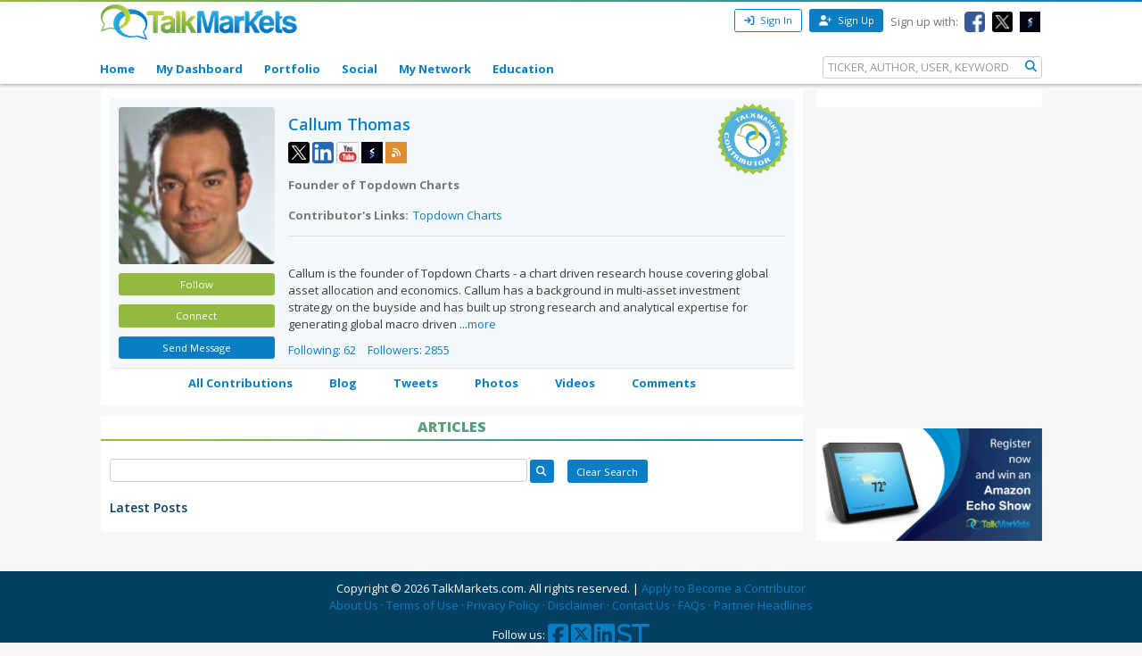

--- FILE ---
content_type: text/html; charset=utf-8
request_url: https://talkmarkets.com/contributor/Callum-Thomas/content-article
body_size: 11900
content:

<!DOCTYPE html>
<html xmlns="http://www.w3.org/1999/xhtml" xmlns:og="http://ogp.me/ns#" xmlns:fb="http://www.facebook.com/2008/fbml">

            
                <div id="widget-data-test"
                     data-widget-id="111195"
                     data-widget-type-id="682"
                     style="display:none"></div>
            


<head>
    <title>Callum Thomas | TalkMarkets | Page 1</title>
    <link rel="icon" type="image/png" href="https://talkmarkets.com/images/TM_favicon.png" />
    <meta name="keywords" content="Content Article" />
    <meta name="description" content="Callum Thomas Blog on TalkMarkets | Page 1" />

    <link rel="stylesheet" type="text/css" href="https://talkmarkets.com/Styles/platforms/talkmarkets/responsive/bundles/main.min.css?v=639015637880000000" />

    <script type="text/javascript" src="https://talkmarkets.com/Scripts/tm-unobtrusive/tm-front-end-vendor.bundle.min.js?v=639015637840000000" ></script>

    
        <meta name="robots" content="index,follow" />

    <meta name="robots" content="noodp, noydir" />
    <meta name="viewport" content="width=device-width, initial-scale=1.0, maximum-scale=1.0, user-scalable=no" />
    <meta charset="utf-8" />
    <meta http-equiv="X-UA-Compatible" content="IE=edge" />


    <link rel="stylesheet" type="text/css" href="https://talkmarkets.com/fontawesome/css/all.css?v=639015637600000000" />
    <link rel="stylesheet" type="text/css" href="https://talkmarkets.com/fontawesome/css/fontawesome.css?v=639015637600000000" />
    <link rel="stylesheet" type="text/css" href="https://talkmarkets.com/fontawesome/css/brands.css?v=639015637600000000" />
    <link rel="stylesheet" type="text/css" href="https://talkmarkets.com/fontawesome/css/solid.css?v=639015637600000000" />

    <!-- Invisibly Pixel Code -->
    <script>
        window.ia = window.ia || function () { (window.ia.q = window.ia.q || []).push(arguments); }
            ;
        ia('track', 'PAGE_VIEW');
    </script>
    <script src="https://pymx5.com/scripts/ready.js"></script>
    <script src='https://pymx5.com/scripts/ims.js'></script>
    <script async src='https://pymx5.com/scripts/load_tags.js'></script>
    <script async src="https://pagead2.googlesyndication.com/pagead/js/adsbygoogle.js?client=ca-pub-9737538895081558"
            crossorigin="anonymous"></script>
    <noscript>
        <img height="1" width="1" style="display:none" src="https://api.pymx5.com/v1/sites/track?event_type=PAGE_VIEW&noscript=1" />
    </noscript>
    <script>
        docReady(function () { ims.startServices(); }
        );
    </script>
    <div id="52e4d6de-0d8f-4f7a-bf0c-b5f6eafbe9c8" class="_inv_marker"></div>



    <!-- Xandr Universal Pixel - Initialization (include only once per page) -->
    <script>
        !function (e, i) { if (!e.pixie) { var n = e.pixie = function (e, i, a) { n.actionQueue.push({ action: e, actionValue: i, params: a }) }; n.actionQueue = []; var a = i.createElement("script"); a.async = !0, a.src = "//acdn.adnxs.com/dmp/up/pixie.js"; var t = i.getElementsByTagName("head")[0]; t.insertBefore(a, t.firstChild) } }(window, document);
        pixie('init', 'e13de7d4-59a5-4cb9-96e2-4631664724b3');
    </script>

    <!-- Xandr Universal Pixel - PageView Event -->
    <script>
        pixie('event', 'PageView');
    </script>
    <noscript><img src="https://ib.adnxs.com/pixie?pi=e13de7d4-59a5-4cb9-96e2-4631664724b3&e=PageView&script=0" width="1" height="1" style="display:none" /></noscript>


    <!-- Invisibly Pixel Code -->



    
    
    

    

    <!-- Style Manager START -->
    
    <!-- Style Manager END -->

    <script>  (function(i,s,o,g,r,a,m){i['GoogleAnalyticsObject']=r;i[r]=i[r]||function(){  (i[r].q=i[r].q||[]).push(arguments)},i[r].l=1*new Date();a=s.createElement(o),  m=s.getElementsByTagName(o)[0];a.async=1;a.src=g;m.parentNode.insertBefore(a,m)  })(window,document,'script','//www.google-analytics.com/analytics.js','ga');  ga('create', 'UA-43159334-1', 'talkmarkets.com');  ga('send', 'pageview');</script>

<script async src="https://www.googletagmanager.com/gtag/js?id=G-RV277E3G5W"></script>
<script>
  window.dataLayer = window.dataLayer || [];
  function gtag(){dataLayer.push(arguments);}
  gtag('js', new Date());

  gtag('config', 'G-RV277E3G5W');
</script>

    <script type="text/javascript">h = document.getElementsByTagName('html')[0]; h.className += navigator.appName == "Microsoft Internet Explorer" ? ' ie' : ' no-ie';</script>

    
        <meta name="google-site-verification" content="fLlMwA1Rp64xys6Tw_NBGsoE50u83NR2dbrO6yoncXs" />
    <!--Native Ad start-->
        <script type="text/javascript" src="//s.ntv.io/serve/load.js" async></script>
    <!--Native Ad end-->
    <!--DFP Tag for IMS start-->
    <script type="text/javascript">
        (function () {
            window.advBidxc = window.advBidxc || {};
            window.advBidxc.startTime = new Date().getTime();
            function loadScript(tagSrc) {
                var scriptTag = document.createElement('script'),
                    placeTag = document.getElementsByTagName("script")[0];
                scriptTag.type = 'text/javascript';
                scriptTag.async = true;
                scriptTag.src = tagSrc;
                placeTag.parentNode.insertBefore(scriptTag, placeTag);
            }
            var mnSrc = '//hbx.media.net/bidexchange.js?cid=8CU2C156D&version=5.1' + '&dn=' +
                window.location.hostname;
            loadScript(mnSrc);
        })();
    </script>
    <!--DFP Tag for IMS end-->
    <!--AST Tag for IMS start-->
    <script type="text/javascript">
        var apntag = apntag || {};
        apntag.anq = apntag.anq || [];
        (function () {
            var d = document, e = d.createElement('script'), p = d.getElementsByTagName('head')[0];
            e.type = 'text/javascript'; e.async = true;
            e.src = '//acdn.adnxs.com/ast/ast.js';
            p.insertBefore(e, p.firstChild);
        })();


        apntag.anq.push(function () {
            apntag.setPageOpts({
                member: 6989
            });
        });

        apntag.anq.push(function () {

            apntag.defineTag({
                tagId: 13208714,
                sizes: [[765, 275]],
                keywords: { 'position': ['Bottom_Finintent'] },
                targetId: 'TalkMarkets_ROS_Bottom_Finintent'
            });
            apntag.defineTag({
                tagId: 13241945,
                sizes: [[120, 60]],
                keywords: { 'position': ['BrokerButton'] },
                targetId: 'TalkMarkets_ROS_BrokerButton_1'
            });
            apntag.defineTag({
                tagId: 13241948,
                sizes: [[120, 60]],
                keywords: { 'position': ['BrokerButton'] },
                targetId: 'TalkMarkets_ROS_BrokerButton_2'
            });
            apntag.defineTag({
                tagId: 13241949,
                sizes: [[120, 60]],
                keywords: { 'position': ['BrokerButton'] },
                targetId: 'TalkMarkets_ROS_BrokerButton_3'
            });
            apntag.defineTag({
                tagId: 13241950,
                sizes: [[120, 60]],
                keywords: { 'position': ['BrokerButton'] },
                targetId: 'TalkMarkets_ROS_BrokerButton_4'
            });
            apntag.defineTag({
                tagId: 13208712,
                sizes: [[300, 250]],
                keywords: { 'position': ['RightRail_1'] },
                targetId: 'TalkMarkets_ROS_RightRail_1'
            });
            apntag.defineTag({
                tagId: 13208713,
                sizes: [[300, 250], [300, 600], [300, 1050]],
                keywords: { 'position': ['RightRail_3'] },
                targetId: 'TalkMarkets_ROS_RightRail_3'
            });
            apntag.defineTag({
                tagId: 13241951,
                sizes: [[728, 90]],
                keywords: { 'position': ['Top_Leaderboard'] },
                targetId: 'TalkMarkets_ROS_Top_Leaderboard'
            });
        });

        apntag.anq.push(function () {
            apntag.loadTags();
        });
    </script>
    <!--AST Tag for IMS end-->
    <!-- Xandr Universal Pixel - Initialization (include only once per page) -->
    <script>
        !function (e, i) { if (!e.pixie) { var n = e.pixie = function (e, i, a) { n.actionQueue.push({ action: e, actionValue: i, params: a }) }; n.actionQueue = []; var a = i.createElement("script"); a.async = !0, a.src = "//acdn.adnxs.com/dmp/up/pixie.js"; var t = i.getElementsByTagName("head")[0]; t.insertBefore(a, t.firstChild) } }(window, document);
        pixie('init', 'e13de7d4-59a5-4cb9-96e2-4631664724b3');
    </script>

    <!-- Xandr Universal Pixel - PageView Event -->
    <script>
        pixie('event', 'PageView');
    </script>
    <noscript><img src="https://ib.adnxs.com/pixie?pi=e13de7d4-59a5-4cb9-96e2-4631664724b3&e=PageView&script=0" width="1" height="1" style="display:none" /></noscript>


    <script async src="https://securepubads.g.doubleclick.net/tag/js/gpt.js"></script>
    <script>
        window.googletag = window.googletag || { cmd: [] };
        googletag.cmd.push(function () {
            googletag.defineSlot('/126710690/ims/talkmarket/Top_Leaderboard', [[970, 250], [300, 50], [728, 90], [320, 50]], 'div-gpt-ad-1722633708053-0').addService(googletag.pubads());
            googletag.pubads().enableSingleRequest();
            googletag.enableServices();
        });
    </script>
    <script async src="https://securepubads.g.doubleclick.net/tag/js/gpt.js"></script>
    <script>
        window.googletag = window.googletag || { cmd: [] };
        googletag.cmd.push(function () {
            googletag.defineSlot('/126710690/ims/talkmarket/Bottom_Leaderboard', [[300, 50], [970, 250], [728, 90], [320, 50]], 'div-gpt-ad-1722633693029-0').addService(googletag.pubads());
            googletag.pubads().enableSingleRequest();
            googletag.enableServices();
        });
    </script>


    

</head>
<body data-tm-platform="talkmarkets"
            data-base-url="/contributor/callum-thomas/">

    <div id="page-data-test" data-page-id="33197" data-layout-name="author new one col" data-layout-id="14649" style="display:none"></div>
    <div id="fb-root"></div>

    <script type="text/javascript">
        CK_EDITOR_IMAGE_URL = "/contributor/callum-thomas/admin/ckeditor/images";
        CK_EDITOR_FILE_URL = "/contributor/callum-thomas/admin/ckeditor/files";
        (function (d, s, id) {
            var js, fjs = d.getElementsByTagName(s)[0];
            if (d.getElementById(id)) return;
            js = d.createElement(s); js.id = id;
            js.src = "//connect.facebook.net/en_US/all.js#xfbml=1";
            fjs.parentNode.insertBefore(js, fjs);
        }(document, 'script', 'facebook-jssdk'));</script>

    <img id="ajaxLoadingPanel" style="display: none; position: absolute; left: 50%; top: 50%;
        margin: -25px 0 0 -25px; z-index: 10001" src="https://talkmarkets.com/images/ajax-loader.gif" alt="" />

    <div class="admin-body">
        <div class="wrapper">
            <input data-val="true" data-val-required="The IsCurrentPageHome field is required." id="IsCurrentPageHome" name="IsCurrentPageHome" type="hidden" value="False" />



<input type="hidden" id="currentUserId" value="0" />
<input type="hidden" id="blockedUserIDsFromHomepage" value="" />
<input type="hidden" id="blockedUserIDsFromFeeds" value="" />
<input type="hidden" id="approveConnectionRequestEnum" value="1" />
<input type="hidden" id="removeConnectionRequestEnum" value="4" />
<input type="hidden" id="blockConnectionRequestEnum" value="3" />

<header>
    <nav class="tm-header navbar-fixed-top">
        <div class="tm-header-top">
            <div class="container">
                <div class="row">
                    <div class="col-xs-4 col-md-4">
                        <div class="tm-header-top-logo-wrap">
                            <a href="https://talkmarkets.com/">
                                <img src="https://talkmarkets.com/images/logos/TalkMarkets.png" alt="" class="tm-header-top-logo" />
                            </a>
                        </div>
                    </div>
                    <div class="col-xs-8 col-md-8">


                            <div class="tm-header-top-menu">
                                <ul>
                                    <li>
                                        <button id="modal-open"
                                                type="button"
                                                class="btn btn-sm btn-primary-outline"
                                                data-modal-size="modal-small"
                                                data-toggle="modal"
                                                data-get-modal-body-url="/portal-widgets/glxregisterwidget/renderloginbox?isResponsive=true">
                                            <i class="fa fa-sign-in" aria-hidden="true"></i>
                                            Sign In
                                        </button>
                                    </li>
                                    <li>
                                        <a class="btn btn-sm btn-primary" type="button" href="/register?isResponsive=true" title="Register">
                                            <i class="fa fa-user-plus"></i>
                                            Sign Up
                                        </a>
                                    </li>
                                    <li class="hidden-md-down">
                                        <p>Sign up with:</p>
                                    </li>
                                    <li class="hidden-md-down">
                                        <a href="/portal-widgets/tmconnectwithsocialnetworks/ExternalFacebookLogin?redirectUrl=/register&fromRegisterPage=true">
                                            <img class="tm-social-icon" src="https://talkmarkets.com/images/tm-social-icons/facebook.png">
                                        </a>
                                    </li>
                                    <li class="hidden-md-down">
                                        <a href="/portal-widgets/tmconnectwithsocialnetworks/ExternalTwitterLogin?redirectUrl=/register&fromRegisterPage=true">
                                            <img src="https://talkmarkets.com/images/tm-social-icons/x.png">
                                        </a>
                                    </li>
                                    <li class="hidden-md-down">
                                        <a href="/portal-widgets/tmconnectwithsocialnetworks/ExternalStockTwitsLogin?redirectUrl=/register&fromRegisterPage=true">
                                            <img src="https://talkmarkets.com/images/tm-social-icons/stocktwits-icon1.jpg">
                                        </a>
                                    </li>
                                    
                                </ul>
                            </div>
<input id="FacebookLoginAuthorizationUrl" name="FacebookLoginAuthorizationUrl" type="hidden" value="https://graph.facebook.com/oauth/authorize?client_id=2269502586572471&amp;display=popup&amp;redirect_uri=http://Callum-Thomas.talkmarkets.com/admin/facebook/LoginNotMemberUsers&amp;scope=publish_actions,email,user_birthday" />                            <script type="text/javascript">
                                function LoginWithFacebook() {
                                    var url = $('#FacebookLoginAuthorizationUrl').val();
                                    OpenFacebookPopup(url);
                                }
                            </script>
                    </div>
                </div>
            </div>
        </div>
        <div class="tm-header-main">
            

<div class="container">
    <div class="row">
        <div class="tm-toggle">
          <span class="tm-toggle-line"></span>
          <span class="tm-toggle-line"></span>
          <span class="tm-toggle-line"></span>
        </div>
        <ul class="tm-main-nav">
            <li class="tm-main-nav-close"><a href="#">&times;</a></li>
            <li class="nav-item tm-nav-item home ">
                <a class="nav-link tm-header-main-nav-link" title="Home" href="/">
                    Home
                </a>
            </li>
            <li class="nav-item tm-nav-item dash">
                <a id="modal-open"
                   data-toggle="modal"
                   data-modal-size="modal-small"
                   data-get-modal-body-url="/portal-widgets/glxregisterwidget/renderloginbox?loginRedirectUrl=/admin/dashboard&withMyAppUrl=true&isResponsive=true"
                   class="nav-link tm-header-main-nav-link dialog-form glx-login-link"
                   losefocus="true"
                   title="My Dashboard">
                    My Dashboard
                </a>
            </li>
            <li class="nav-item tm-nav-item">
                <a id="modal-open"
                   data-toggle="modal"
                   data-modal-size="modal-small"
                   data-get-modal-body-url="/portal-widgets/glxregisterwidget/renderloginbox?loginRedirectUrl=/admin/dashboard?mode=5&withMyAppUrl=true&isResponsive=true"
                   class="nav-link tm-header-main-nav-link dialog-form glx-login-link"
                   losefocus="true"
                   title="Portfolio">
                    Portfolio
                </a>
            </li>
            <li class="nav-item tm-nav-item"   class="news"  >
                <a class="nav-link tm-header-main-nav-link"
                   href="/activity-feeds"
                   title="News">
                    Social
                </a>
            </li>
            <li class="nav-item tm-nav-item authors">
                <a id="modal-open"
                   data-toggle="modal"
                   data-modal-size="modal-small"
                   data-get-modal-body-url="/portal-widgets/glxregisterwidget/renderloginbox?loginRedirectUrl=/admin/dashboard/mynetwork&withMyAppUrl=true&isResponsive=true"
                   dialogclass="glx-register-popup login-popup"
                   class="nav-link tm-header-main-nav-link dialog-form glx-login-link" losefocus="true"
                   title="My Network">
                    My Network
                </a>
            </li>
            <li class="nav-item tm-nav-item authors">
                <a class="nav-link tm-header-main-nav-link" href="/blog/financial-education?category=3501">Education</a>
            </li>
           

            
            <div class="tm-search-box">
                


<input type="hidden" id="searchTicks" value="639052965984316527" />
<input type="hidden" id="searchOptionsKeywordsEnum" value="5" />

    <form id="search-form" class="form-inline" role="form">
        <input class="form-control tm-search-form-control"
               type="text"
               id="639052965984316527_searchQuery"
               placeholder= "TICKER, AUTHOR, USER, KEYWORD"/>
        <button class="tm-search-form-btn" id="639052965984316527_searchButton">
            <i class="fa fa-search"></i>
        </button>
        <div id="searchOption" name="searchOptions" class="searchRadio">
            <div class="tm-search-radio">
                
                <input type="radio" id="option1" class="tm-search-radio-btn" name="searchOptions" data-placeholder="TICKER SYMBOL" value="3" checked="checked"/>
                <label for="option1" class="tm-search-radio-label">Stocks</label>

                <input type="radio" id="option2" class="tm-search-radio-btn" name="searchOptions" data-placeholder="KEYWORD" value="5" />
                <label for="option2" class="tm-search-radio-label">Keywords</label>

                <input type="radio" id="option3" class="tm-search-radio-btn" name="searchOptions" data-placeholder="AUTHOR NAME" value="1" />
                <label for="option3" class="tm-search-radio-label">Contributors</label>

                <input type="radio" id="option4" class="tm-search-radio-btn" name="searchOptions" data-placeholder="MEMBER NAME" value="2" />
                <label for="option4" class="tm-search-radio-label">Users</label>
            </div>
            
        </div>
     </form>


            </div>
        </ul>
    </div>
</div>

<script>
    $('.tm-toggle, .tm-main-nav-close').on('click', function (e) {
      e.preventDefault();
      $('body').toggleClass('sidebar-open');
      $('.tm-body').toggleClass('sidebar-overlay');

    });
</script>

        </div>
    </nav>
   


</header>


            
        </div>
        <input type="hidden" id="hdnPage" value="33197" />
    </div>

    <div class="tm-body">
        
        <div class="container">
	<div class="row">
        
		

<div class="col-md-9" id="author-info" dropzone="author-info">
    <div class="card">
        <div class="card-block">
            <div id="tm-cont-personal-info-height" class="row author-profile">
                <div class="col-sm-3 col-md-3">
                    <div class="tm-author-img">
                        <a id="tm-profile-photo" class="profile-photo-colorbox" title="Callum Thomas"
                           href="https://talkmarkets.com/user_content/contacts/19F13213-0E0E-40FD-8CF6-2276257615EF.jpeg?app=240470">
                            <img class="tm-contributor-picture img-rounded" src="https://talkmarkets.com/user_content/contacts/largethumb_19F13213-0E0E-40FD-8CF6-2276257615EF.jpeg?app=240470">
                        </a>
                        <div id="follow-btn" class="tm-contributor-follow">


    <button id="modal-open"
            type="button"
            class="btn btn-sm btn-primary tm-contributor-follow-btn"
            data-modal-size="modal-small"
            data-toggle="modal"
            data-get-modal-body-url="/portal-widgets/glxregisterwidget/renderloginbox?isResponsive=true">
        Follow
    </button>


<div id="unfollow-author" style="display:none">
    <a data-social-interaction="unfollow" 
       data-user-id="" 
       href="/admin/interactions/UnFollow?userID=' + userID + '" 
       class="btn btn-sm btn-primary tm-contributor-follow-btn" 
       title="Unfollow">Unfollow </a>
</div>


<div id="follow-author" style="display:none">
    <a data-social-interaction="follow" 
       data-user-id="" 
       href="/admin/interactions/Follow?userID=' + userID + '" 
       class="btn btn-sm btn-primary tm-contributor-follow-btn" 
       title="Follow">Follow </a>
</div>



                        </div>

                        <div class="tm-contributor-connect" id="tm-connection-btn-wrap" data-connect-userid="46824">
                            

<script type="text/javascript" src="https://talkmarkets.com/scripts/jquery.ba-outside-events.min.js"></script>

    <button id="modal-open"
            type="button"
            class="btn btn-sm tm-contributor-connect-btn"
            data-modal-size="modal-small"
            data-toggle="modal"
            data-get-modal-body-url="/portal-widgets/glxregisterwidget/renderloginbox?isResponsive=true"
            losefocus="true"
            title="Follow">
            Connect
    </button>


                        </div>

                        
                        
<div id="send-connection-request" style="display:none">
    
    <a data-tm-connection-action=""
       href=""
       class="btn btn-sm btn-primary tm-contributor-follow-btn"
       title="Remove Connection Request">
        Remove Request
    </a>
</div>


<div id="remove-connection-request" style="display:none">
    
    <a data-tm-connection-action=""
       href=""
       class="btn btn-sm btn-primary tm-contributor-connect-btn"
       title="Connect">
       Connect
    </a>
</div>


<div id="disconnect" style="display:none">
    
    <a data-tm-connection-action=""
       href=""
       class="btn btn-sm btn-primary tm-contributor-connect-btn"
       title="Connect">
        Connect
    </a>
</div>


<div id="approve-connection-request" style="display:none">
    <a data-tm-connection-action=""
       href=""
       class="btn btn-sm btn-primary tm-contributor-connect-btn"
       title="Disconnect">
       Disconnect
    </a>
</div>


<div id="block-connection-block-type" style="display:none">
    <a data-tm-connection-action=""
       href=""
       class="btn btn-sm btn-primary tm-contributor-connect-btn"
       title="Unblock Connection">
        Unblock Connection</a>
</div>


<div id="block-connection-blocked-from-block-page" style="display:none">
    
    <a data-tm-connection-action=""
       href=""
       class="btn btn-sm tm-contributor-connect-btn"
       title="Connect">
       Connect
    </a>
</div>


<div id="block-connection-else" style="display:none">
    <div id="tm-connection-pending-wrap">
        
        <a id="author-follow-link"
           data-tm-connection-action=""
           href=""
           class="btn btn-sm tm-contributor-follow-btn"
           title="Approve Connection Request">
           Approve
        </a>
        <a class="btn btn-sm tm-contributor-connect-btn"
           data-is-opened="false"
           title="More options">
           &#9660;
        </a>
        <div class="connection-options-wrap" style="display: none;">
            <a id="remove-connection-link"
               data-tm-connection-action=""
               href=""
               class="btn btn-sm tm-contributor-connect-btn"
               title="Remove Connection Request">
               Remove Request
           </a>
            <a id="block-user-link" data-tm-connection-action=""
               href=""
               class="btn btn-sm tm-contributor-connect-btn"
               title="Block User">
               Block User
           </a>
        </div>
    </div>
</div>


                        <div class="tm-contributor-sendmsg">

    <button id="modal-open"
            type="button"
            class="btn btn-sm btn-primary tm-contributor-sendmsg-btn"
            data-modal-size="modal-small"
            data-toggle="modal"
            data-get-modal-body-url="/portal-widgets/glxregisterwidget/renderloginbox?isResponsive=true"
            losefocus="true"
            title="Login">
        Send Message
    </button>
                        </div>
                    </div>
                </div>
                <div class="col-sm-9 col-md-9">
                    <div class="tm-contributor author-profile-short">
                        <div class="card-title">
                                <h3 class="tm-subtitle-heading">
                                    <a class="emphasis" href="https://talkmarkets.com/contributor/Callum-Thomas/">
                                        Callum Thomas
                                    </a>
                                </h3>
                        </div>
                        <div class="tm-contributor-social">

                                <a href="https://twitter.com/Callum_Thomas" target="_blank" title="X">
                                    <img src="https://talkmarkets.com/images/tm-social-icons/x.png" />
                                </a>

                                <a href="http://linkedin.com/in/callum-thomas-4990063" target="_blank" title="LinkedIn">
                                    <img src="https://talkmarkets.com/images/tm-social-icons/linkedin.png" />
                                </a>

                                <a href="https://www.youtube.com/channel/UCtZDzcHrtCDpCWeVid1qSRQ" target="_blank" title="Youtube">
                                    <img src="https://talkmarkets.com/images/tm-social-icons/youtube.png" />
                                </a>

                                <a href="https://stocktwits.com/Callum_Thomas" target="_blank" title="StockTwits">
                                    <img src="https://talkmarkets.com/images/tm-social-icons/stocktwits-icon1.jpg" />
                                </a>

                                <a href="https://talkmarkets.com/contributor/Callum-Thomas/rss/blogs" target="_blank" title="RSS">
                                    <img src="https://talkmarkets.com/images/tm-social-icons/rss.png" />
                                </a>
                        </div>

                            <div class="tm-contributor-title">
                                <strong>
                                    Founder of Topdown Charts
                                </strong>
                            </div>



                            <div class="tm-contributor-profile-info">
                                <b class="tm-contributor-profile-label">Contributor's Links: </b>
                                <span class="tm-contributor-profile-value">
                                    <a class="after-comma" href="http://topdowncharts.com" target="_blank">Topdown Charts</a> 
                                </span>
                            </div>

                            <div class="tm-article_content">
                                <div class="tm-author-bio " id="shortBioHolder" style="white-space: pre-line"><hr />
 Callum is the founder of Topdown Charts - a chart driven research house covering global asset allocation and economics. Callum has a background in multi-asset investment strategy on the buyside and has built up strong research and analytical expertise for generating global macro driven ...<a id="show-more" href="#">more</a></div><div class="tm-author-bio" id="fullBioHolder" style="display: none; white-space: pre-line"><hr />
 Callum is the founder of Topdown Charts - a chart driven research house covering global asset allocation and economics. Callum has a background in multi-asset investment strategy on the buyside and has built up strong research and analytical expertise for generating global macro driven investment insights and unique charts. Callum&#39;s vision in creating Topdown Charts is to serve as a vital resource for portfolio managers on idea generation and in informing their macro view. Callum is based in Queenstown, New Zealand.<a id="show-less" href="#">less</a></div>

                            </div>

                            <img class="tm-contributor-badge" src="https://talkmarkets.com/images/TMcontributorNew.png">


                        <div class="tm-contributor-total-follows">
                            <span>
                                <a href="https://talkmarkets.com/contributor/Callum-Thomas/following">Following: 62</a>
                            </span>
                            <span>
                                <a href="https://talkmarkets.com/contributor/Callum-Thomas/followers">Followers: 2855</a>
                            </span>
                        </div>
                    </div>
                </div>
            </div>
        </div>

        
        <div id="tm-cont-menu-height">
            <div class="tm-menu">
                <nav id="tm-contributor-menu" class="container">
                    <ul class="menuHorizontal-beta">
                        <li id="mainitems" class="mainitems tm-menu-subitems">
                            <a href="https://talkmarkets.com/contributor/Callum-Thomas/blog" target="_self">
                                All Contributions
                            </a>
                            <ul id="subitems" class="subitems">
                                <li>
                                    <a href="https://talkmarkets.com/contributor/Callum-Thomas/content-article" target="_self">
                                        Articles
                                    </a>
                                </li>
                                <li>
                                    <a href="https://talkmarkets.com/contributor/Callum-Thomas/content-video" target="_self">
                                        Videos
                                    </a>
                                </li>
                                <li>
                                    <a href="https://talkmarkets.com/contributor/Callum-Thomas/content-audio" target="_self">
                                        Audios
                                    </a>
                                </li>
                            </ul>
                        </li>
                        <li id="mainitems" class="mainitems">
                            <a href="https://talkmarkets.com/contributor/Callum-Thomas/personal-blog" target="_self">
                                Blog
                            </a>
                        </li>
                        <li id="mainitems" class="mainitems">
                            <a href="https://talkmarkets.com/contributor/Callum-Thomas/latest-tweets" target="_self">
                                Tweets
                            </a>
                        </li>
                        <li id="mainitems" class="mainitems">
                            <a href="https://talkmarkets.com/contributor/Callum-Thomas/photos" target="_self">
                                Photos
                            </a>
                        </li>
                        <li id="mainitems" class="mainitems">
                            <a href="https://talkmarkets.com/contributor/Callum-Thomas/videos" target="_self">
                                Videos
                            </a>
                        </li>
                        <li id="mainitems" class="mainitems">
                            <a href="https://talkmarkets.com/contributor/Callum-Thomas/comments" target="_self">
                                Comments
                            </a>
                        </li>
                    </ul>
                </nav>
            </div>
        </div>
    </div>
</div>


<div class="col-md-3" id="banner" dropzone="banner">
    <div class="card">
        <div data-div-for-app-banner="true" id="content" class="tm-contributor-banner">
                <div id="ad-contributor-wrap">
                    
                    <div id="TalkMarkets_ROS_RightRail_1" class="text-center">
                        <script type="text/javascript">
                            apntag.anq.push(function () {
                                apntag.showTag('TalkMarkets_ROS_RightRail_1');
                            });
                        </script>
                    </div>
                </div>
        </div>
    </div>
</div>






	</div>
    <div class="row">
		<div class="col-md-9 author-sidebar1 drop" id="author-sidebar1" dropzone="author-sidebar1">

<div id="divWidget_111195" class="card widget-blogs" widgetid="111195">
        <div>
                    <div class="card-header">
                        <h4 class="tm-title-heading">Articles</h4>
                    </div>
                                </div>
        <div class="">
            


    <div id="content">
        

    <div class="search-blogs-full-mode">
        <form class="tm-contributions-search-form" action="search" method="get">
            <input class="tm-contributions-search tm-contributions-search-input tm-contributions-search  form-control blog-search-text" type="text" name="searchQuery" />
            <input type="hidden" name="tab" value="Articles" />
            <input class="tm-contributions-search tm-contributions-search-btn btn btn-sm btn-primary" type="submit" value="&#xf002;" />
        </form>

        <form class="tm-contributions-search-form" action="blog" method="get">
            <input class="tm-contributions-search tm-contributions-search-clear btn btn-sm btn-primary " type="submit" value="Clear Search" />
        </form>
    </div>
<div class="widget-content widget-tabs-content-bg">
    <div class="category-title-blogs-widget-wrapper">
        <div class="category-title-blogs-widget">
            <h5 class="tm-subtitle-heading">Latest Posts</h2>
        </div>
    </div>
        <div id="pager " class="pager ">
    </div>


        <div id="pager " class="pager ">
    </div>

</div>
            
    </div>

        </div>
    </div>
</div>
		<div class="col-md-3 sidebar-banner">
			<div style="margin-top: 15px;">
				<!-- <script type="text/javascript">
					var page_count = 'off';
					if (typeof OAS_rdl == 'undefined') {
					var OAS_rdl = ';
				    var OAS_CA = ';
					page_count = 'on';
					document.write('<script type="text/javascript" src='"'http://oascentral.investingmediasolutions.com/Scripts/oas_analytics.js'"'></scr' + 'ipt>');
					}
				</script>
				<script type="text/javascript">
					var OAS_url = 'http://oascentral.investingmediasolutions.com';
					var OAS_sitepage = 'TalkMarkets/ProfilePages';
					var OAS_pos = 'TopRight';
					var OAS_searchterms = ';
					var OAS_taxonomy = ';
					if (typeof OAS_RNS == 'undefined'){
						var OAS_RN = new String (Math.random());
						var OAS_RNS = OAS_RN.substring(2, 11);
					}
					if (OAS_searchterms != ') { OAS_searchterms += '&'; }
					if (OAS_taxonomy != ') { OAS_taxonomy = '&' + OAS_taxonomy; }
					if (page_count != 'on') { OAS_taxonomy = '&oas_pv=no_analytics' + OAS_taxonomy; }
					document.write('<script type="text/javascript" src="' + OAS_url + '/RealMedia/ads/adstream_jx.ads/' + OAS_sitepage + '/1' + OAS_RNS + '@' + OAS_pos + '?' + OAS_searchterms + 'XE' + OAS_taxonomy + OAS_rdl + '&if_nt_CookieAccept=' + OAS_CA + '&XE"></scr' + 'ipt>');
				</script> -->
				<div id="TalkMarkets_ROS_RightRail_1" class="text-center">
				<script type="text/javascript">
				apntag.anq.push(function() {
					apntag.showTag('TalkMarkets_ROS_RightRail_1');
				});
				</script>
				</div>
            </div>
			<!--<div style="margin-top: 15px;">
				<a href="/ipad-contest" style="cursor: pointer;">
					<img src="/images/tm-ipad-pro.jpg" style="width: 100%;" />
				</a>
			</div>-->
                          <!-- Echo Show -->
                          <div style="margin-top: 15px;">
                                 <a href="/contest" style="cursor: pointer;">
                                      <img src="/images/tm-echo-show.png" style="width: 100%;" />
                                </a>
                        </div>

			<div style="margin-top: 15px;">
				<!-- <script type="text/javascript">
					var page_count = 'off';
					if (typeof OAS_rdl == 'undefined') {
					var OAS_rdl = ';
					var OAS_CA = ';
					page_count = 'on';
					document.write('<script type="text/javascript" src='"'http://oascentral.investingmediasolutions.com/Scripts/oas_analytics.js'"'></scr' + 'ipt>');
					}
				</script>
				<script type="text/javascript">
					var OAS_url = 'http://oascentral.investingmediasolutions.com';
					var OAS_sitepage = 'TalkMarkets/ProfilePages';
					var OAS_pos = 'BottomRight';
					var OAS_searchterms = ';
					var OAS_taxonomy = ';
					if (typeof OAS_RNS == 'undefined'){
						var OAS_RN = new String (Math.random());
						var OAS_RNS = OAS_RN.substring(2, 11);
					}
					if (OAS_searchterms != ') { OAS_searchterms += '&'; }
					if (OAS_taxonomy != ') { OAS_taxonomy = '&' + OAS_taxonomy; }
					if (page_count != 'on') { OAS_taxonomy = '&oas_pv=no_analytics'+ OAS_taxonomy; }
					document.write('<script type="text/javascript" src="' + OAS_url + '/RealMedia/ads/adstream_jx.ads/' + OAS_sitepage + '/1' + OAS_RNS + '@' + OAS_pos + '?' + OAS_searchterms + 'XE' + OAS_taxonomy + OAS_rdl + '&if_nt_CookieAccept=' + OAS_CA + '&XE"></scr' + 'ipt>');
				</script> -->
				<div id="TalkMarkets_ROS_RightRail_3" class="text-center">
					<script type="text/javascript">
					apntag.anq.push(function() {
						apntag.showTag('TalkMarkets_ROS_RightRail_3');
					});
					</script>
				</div>
			</div>
			<!--<div style="margin-top: 15px;">
				<div id="smi2adblock_82249"><a href='"'http://idealmedia.com/'"'>News from idealmedia.com</a></div>
				<script type="text/javascript" charset="utf-8">
					(function () {
					var sc = document.createElement('script'); sc.type = 'text/javascript'; sc.async = true;
					sc.src = '//news.fark.com/data/js/82249.js'; sc.charset = 'utf-8';
					var s = document.getElementsByTagName('script')[0]; s.parentNode.insertBefore(sc, s);
					}());
				</script>
			</div>-->
		</div>
	</div>
	<div class="row">
		
		
		
		
	</div>
</div>
        
<footer>
    <div class="tm-footer">
        <div class="container">
            <div class="row">
                
                <div class="col-md-12 tm-footer-copyright">
                    <span>Copyright &copy; 2026 TalkMarkets.com. All rights reserved.</span>
                          <span> | </span><a href="/register"> Apply to Become a Contributor</a>
                </div>
            </div>
        </div>

        <div class="container">
            <div class="row">
            
                <div class="col-md-12 tm-footer-menu">
                    <span><a href="/About-us">About Us</a> · </span>
                    <span><a href="/Terms-of-use">Terms of Use</a> · </span>
                    <span><a href="/Privacy-policy">Privacy Policy</a> · </span>
                    <span><a href="/Disclaimer">Disclaimer</a> · </span>
                    <span><a href="/Contact-us">Contact Us</a> · </span>
                    
                    <span><a href="/faqs">FAQs</a> · </span>
                    <span><a href="/rss-feed">Partner Headlines</a></span>
                </div>
            </div>
        </div>
        <div class="container">
            <div class="row">
                
                <div class="col-md-12 tm-footer-social">
                    <span>Follow us:</span>
                    <span>
                        <a href="https://facebook.com/talkmarkets" class="btn-social-icon btn-facebook">
                            <i class="fa-brands fa-square-facebook fa-2x"></i>
                        </a>
                    </span>
                    <span>
                        <a href="https://twitter.com/talkmarkets" class="btn-social-icon btn-twitter">
                            <i class="fa-brands fa-square-x-twitter fa-2x" aria-hidden="true"></i>
                        </a>
                    </span>
                    <span>
                        <a href="https://linkedin.com/company/3353447" class="btn-social-icon btn-linkedin">
                            <i class="fa-brands fa-linkedin fa-2x"></i>
                        </a>
                    </span>
                    <span>
                        <a href="https://stocktwits.com/TalkMarkets" class="btn-social-icon btn-stocktwits">
                            <i class="fa fa-2x" aria-hidden="true">ST</i>
                        </a>
                    </span>
                </div>
            </div>
        </div>
    </div>

    
    <a href="" class="tm-top">
        <svg class="mk-svg-icon" data-name="mk-icon-chevron-up" data-cacheid="icon-57ed0056c9426" xmlns="http://www.w3.org/2000/svg" viewBox="0 0 1792 1792"><path d="M1683 1331l-166 165q-19 19-45 19t-45-19l-531-531-531 531q-19 19-45 19t-45-19l-166-165q-19-19-19-45.5t19-45.5l742-741q19-19 45-19t45 19l742 741q19 19 19 45.5t-19 45.5z"></path></svg>
    </a>


</footer>



    </div>


    <div id="tmModal" class="modal fade">
    <div class="modal-dialog tm-modal" role="document">
        <div class="modal-content">
            <div class="modal-header">
                <button type="button"
                        class="close"
                        data-dismiss="modal"
                        aria-label="Close">
                    <span style="padding-right:4px" class="modal-close" aria-hidden="true">&times;</span>
                </button>
                <h4 class="modal-title"></h4>
            </div>
            <div class="modal-body">
            </div>
            <div class="modal-footer">
                <button id="modal-close-btn"
                        style="display:none"
                        type="button"
                        class="btn btn-secondary"
                        data-dismiss="modal">
                    Cancel
                </button>
            </div>
        </div>
    </div>
</div>






    <script type="text/javascript" src="https://talkmarkets.com/Scripts/tm-unobtrusive/tm-front-end-responsive.bundle.min.js?v=639015637840000000" ></script>
    <script type="text/javascript" src="https://talkmarkets.com/Scripts/jquery.simple-watermark.min.js?v=639015637810000000" ></script>



    <script type="text/javascript" src="https://talkmarkets.com/scripts/custom/characters-count.js?v=639015637760000000" ></script>


    <script type="text/javascript"
                                    src="https://talkmarkets.com/Scripts/tm-unobtrusive/tm.articlepage.index.follow-author.js">
                            </script><script type="text/javascript"
                                 src="https://talkmarkets.com/Scripts/tm-unobtrusive/tm.contributor-home-page.get-contributor-profile-info.js">
</script><script type="text/javascript"
                                 src="https://talkmarkets.com/Scripts/tm-unobtrusive/tm.modal.js">
</script>


    <script>

        $(document).ready(function () {
            $('.pe_loaded').removeClass("pubexchange_module");
        });

    </script>

   

</body>
</html>


--- FILE ---
content_type: text/html; charset=utf-8
request_url: https://www.google.com/recaptcha/api2/aframe
body_size: 266
content:
<!DOCTYPE HTML><html><head><meta http-equiv="content-type" content="text/html; charset=UTF-8"></head><body><script nonce="OvFs1SyP3g0rzzMrnspEfw">/** Anti-fraud and anti-abuse applications only. See google.com/recaptcha */ try{var clients={'sodar':'https://pagead2.googlesyndication.com/pagead/sodar?'};window.addEventListener("message",function(a){try{if(a.source===window.parent){var b=JSON.parse(a.data);var c=clients[b['id']];if(c){var d=document.createElement('img');d.src=c+b['params']+'&rc='+(localStorage.getItem("rc::a")?sessionStorage.getItem("rc::b"):"");window.document.body.appendChild(d);sessionStorage.setItem("rc::e",parseInt(sessionStorage.getItem("rc::e")||0)+1);localStorage.setItem("rc::h",'1769699803489');}}}catch(b){}});window.parent.postMessage("_grecaptcha_ready", "*");}catch(b){}</script></body></html>